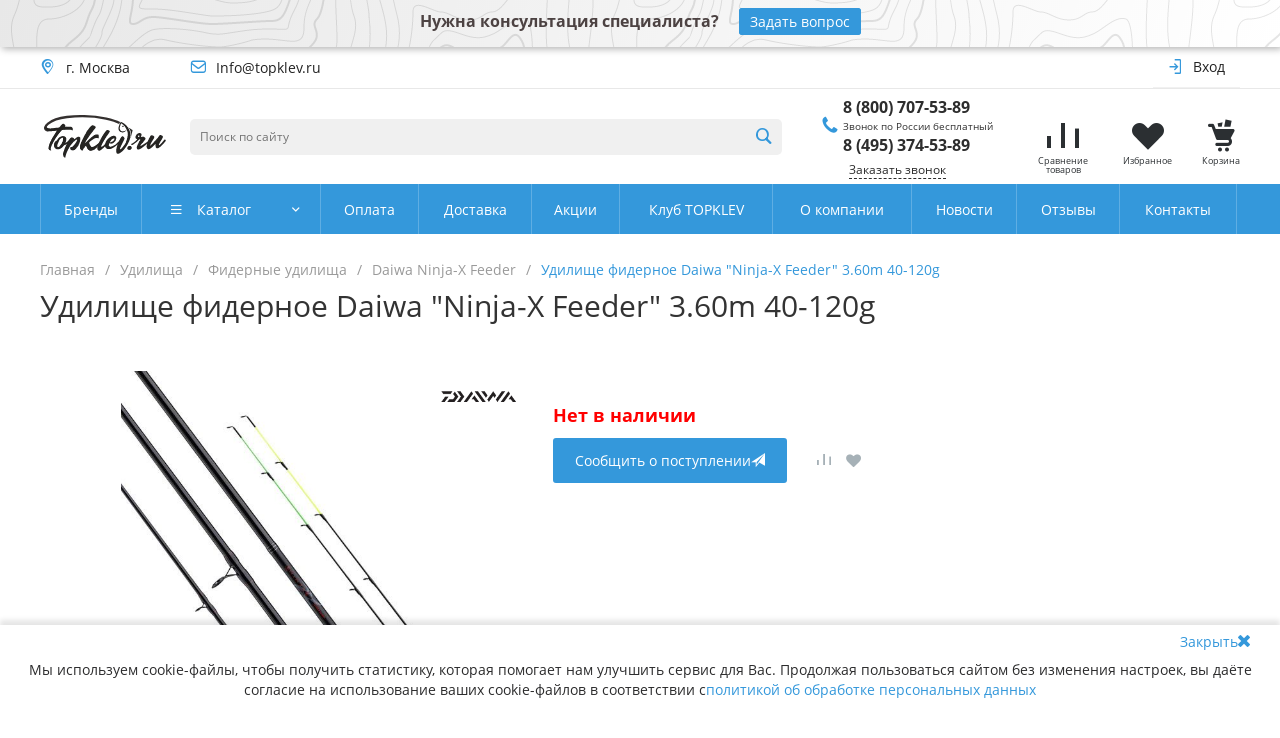

--- FILE ---
content_type: text/html; charset=UTF-8
request_url: https://topklev.ru/?component=intec.universe%3Areviews&template=.default&parameters%5BCOMPONENT_TEMPLATE%5D=.default&parameters%5BIBLOCK_TYPE%5D=reviews&parameters%5BIBLOCK_ID%5D=20&parameters%5BELEMENT_ID%5D=44602&parameters%5BDISPLAY_REVIEWS_COUNT%5D=5&parameters%5BPROPERTY_ELEMENT_ID%5D=products_id&parameters%5BMAIL_EVENT%5D=&parameters%5BUSE_CAPTCHA%5D=Y&parameters%5BAJAX_MODE%5D=Y&parameters%5BAJAX_OPTION_ADDITIONAL%5D=000000004b263db60000000005103fa3_REVIEWS&parameters%5BAJAX_OPTION_SHADOW%5D=N&parameters%5BAJAX_OPTION_JUMP%5D=Y&parameters%5BAJAX_OPTION_STYLE%5D=Y&page=components.get&page-mode=Y
body_size: 1667
content:
<script >BX.loadCSS(['/local/templates/universe_s1/components/intec.universe/reviews/.default/style.css?16080349133610']);</script><script >if(!window.BX)window.BX={};if(!window.BX.message)window.BX.message=function(mess){if(typeof mess==='object'){for(let i in mess) {BX.message[i]=mess[i];} return true;}};</script><script >(window.BX||top.BX).message({'LANGUAGE_ID':'ru','FORMAT_DATE':'DD.MM.YYYY','FORMAT_DATETIME':'DD.MM.YYYY HH:MI:SS','COOKIE_PREFIX':'BITRIX_SM','SERVER_TZ_OFFSET':'10800','UTF_MODE':'Y','SITE_ID':'s1','SITE_DIR':'/','USER_ID':'','SERVER_TIME':'1768821273','USER_TZ_OFFSET':'0','USER_TZ_AUTO':'Y','bitrix_sessid':'099826cd520d1ad1c0f71177c625b2ba'});</script><script src="/bitrix/js/logictim.balls/basket.js?15857420612409"></script><script >if (window.location.hash != '' && window.location.hash != '#') top.BX.ajax.history.checkRedirectStart('bxajaxid', 'e4403ffab07012b69e73e483460bb408')</script><div id="comp_e4403ffab07012b69e73e483460bb408"><div class="reviews-box" id="review_00000000091411b90000000044443994"><a href="#reviews-form"
class="button intec-bt-button button-big"
data-toggle="collapse">Оставить отзыв</a><div id="reviews-form"
class="form collapse " aria-expanded="false"><form action="/?component=intec.universe%3Areviews&template=.default&parameters%5BCOMPONENT_TEMPLATE%5D=.default&parameters%5BIBLOCK_TYPE%5D=reviews&parameters%5BIBLOCK_ID%5D=20&parameters%5BELEMENT_ID%5D=44602&parameters%5BDISPLAY_REVIEWS_COUNT%5D=5&parameters%5BPROPERTY_ELEMENT_ID%5D=products_id&parameters%5BMAIL_EVENT%5D=&parameters%5BUSE_CAPTCHA%5D=Y&parameters%5BAJAX_MODE%5D=Y&parameters%5BAJAX_OPTION_ADDITIONAL%5D=000000004b263db60000000005103fa3_REVIEWS&parameters%5BAJAX_OPTION_SHADOW%5D=N&parameters%5BAJAX_OPTION_JUMP%5D=Y&parameters%5BAJAX_OPTION_STYLE%5D=Y&page=components.get&page-mode=Y" method="post"><input type="hidden" name="bxajaxid" id="bxajaxid_e4403ffab07012b69e73e483460bb408_8BACKi" value="e4403ffab07012b69e73e483460bb408" /><input type="hidden" name="AJAX_CALL" value="Y" /><script >function _processform_8BACKi(){
if (BX('bxajaxid_e4403ffab07012b69e73e483460bb408_8BACKi'))
{
var obForm = BX('bxajaxid_e4403ffab07012b69e73e483460bb408_8BACKi').form;
BX.bind(obForm, 'submit', function() {BX.ajax.submitComponentForm(this, 'comp_e4403ffab07012b69e73e483460bb408', true)});
}
BX.removeCustomEvent('onAjaxSuccess', _processform_8BACKi);
}
if (BX('bxajaxid_e4403ffab07012b69e73e483460bb408_8BACKi'))
_processform_8BACKi();
else
BX.addCustomEvent('onAjaxSuccess', _processform_8BACKi);</script><div class="row"><div class="label">Имя <span class="needed">*</span></div><div class="control"><input type="text"
name="NAME"
class="control-text"
value="" /></div></div><div class="row"><div class="label">Отзыв <span class="needed">*</span></div><div class="control"><textarea class="control-text" name="PREVIEW_TEXT" style="height: 100px"></textarea></div></div><div class="row"><div class="control label"><input type="hidden" name="CAPTCHA_SID" value="00645dba893bda6cd6ed12d581f90b0e" /><img src="/bitrix/tools/captcha.php?captcha_sid=00645dba893bda6cd6ed12d581f90b0e"
width="180" height="40" /></div><div class="control"><input name="CAPTCHA" type="text" value="" size="40" class="control-text" /></div></div><div class="consent"><div class="intec-contest-checkbox checked" style="margin-right: 5px; float: left;"></div>Я согласен(а) на <a href='/consent/' target="_blank">обработку персональных данных</a></div><div class="row control"><input type="submit"
class="button right intec-bt-button button-big"
name="submit"
value="Отправить отзыв" /></div></form></div><div class="reviews"></div></div></div><script >if (top.BX.ajax.history.bHashCollision) top.BX.ajax.history.checkRedirectFinish('bxajaxid', 'e4403ffab07012b69e73e483460bb408');</script><script >top.BX.ready(BX.defer(function() {window.AJAX_PAGE_STATE = new top.BX.ajax.component('comp_e4403ffab07012b69e73e483460bb408'); top.BX.ajax.history.init(window.AJAX_PAGE_STATE);}))</script>